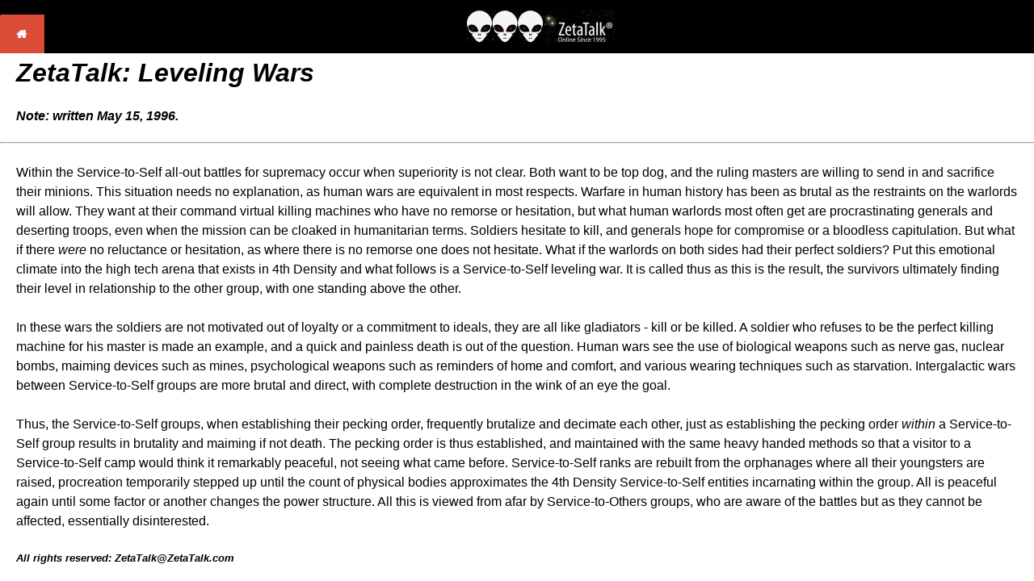

--- FILE ---
content_type: text/html
request_url: http://zetatalk.com/rules/r39.htm
body_size: 4335
content:
<!DOCTYPE html PUBLIC "-//IETF//DTD HTML//EN">
<html>
  <head>
    <meta  content="text/html; charset=windows-1252"  http-equiv="content-type">
    <title>ZetaTalk: Leveling Wars</title>
    <meta  name="viewport"  content="width=device-width, initial-scale=1">
    <!--Start Stylesheet-->
    <link  rel="stylesheet"  type="text/css"  media="all"  href="../css/zetatalk.css">
    <!--End Stylesheet-->
  </head>
  <body>
    <!--Start Nav Table-->
    <table  bgcolor="#000"  border="0"  cellpadding="0"  cellspacing="0"  height="48"
       width="100%">
      <tbody>
        <tr>
          <td  align="left"  width="58px">&nbsp;<a  href="../index.htm"  title="link to Home Page"><img
                 src="../images/home-button.png"  alt="link to Home Page"  height="48"
                 width="55"></a></td>
          <td  align="center"><a  href="../index.htm"  title="ZetaTalk Logo"><img
                 src="../images/zetatalk-logo-184x41.png"  alt=""  hspace="0"  vspace="0"></a></td>
        </tr>
      </tbody>
    </table>
    <!--End Nav Table-->
    <h1><b><em>ZetaTalk: Leveling Wars</em></b><font  size="3"><b><em><br>
            Note: written May 15, 1996.</em></b></font></h1>
    <hr>
    <p>Within the Service-to-Self all-out battles for supremacy occur when
      superiority is not clear. Both want to be top dog, and the ruling masters
      are willing to send in and sacrifice their minions. This situation needs
      no explanation, as human wars are equivalent in most respects. Warfare in
      human history has been as brutal as the restraints on the warlords will
      allow. They want at their command virtual killing machines who have no
      remorse or hesitation, but what human warlords most often get are
      procrastinating generals and deserting troops, even when the mission can
      be cloaked in humanitarian terms. Soldiers hesitate to kill, and generals
      hope for compromise or a bloodless capitulation. But what if there <em>were</em>
      no reluctance or hesitation, as where there is no remorse one does not
      hesitate. What if the warlords on both sides had their perfect soldiers?
      Put this emotional climate into the high tech arena that exists in 4th
      Density and what follows is a Service-to-Self leveling war. It is called
      thus as this is the result, the survivors ultimately finding their level
      in relationship to the other group, with one standing above the other. </p>
    <p>In these wars the soldiers are not motivated out of loyalty or a
      commitment to ideals, they are all like gladiators - kill or be killed. A
      soldier who refuses to be the perfect killing machine for his master is
      made an example, and a quick and painless death is out of the question.
      Human wars see the use of biological weapons such as nerve gas, nuclear
      bombs, maiming devices such as mines, psychological weapons such as
      reminders of home and comfort, and various wearing techniques such as
      starvation. Intergalactic wars between Service-to-Self groups are more
      brutal and direct, with complete destruction in the wink of an eye the
      goal.</p>
    <p>Thus, the Service-to-Self groups, when establishing their pecking order,
      frequently brutalize and decimate each other, just as establishing the
      pecking order <em>within</em> a Service-to-Self group results in
      brutality and maiming if not death. The pecking order is thus established,
      and maintained with the same heavy handed methods so that a visitor to a
      Service-to-Self camp would think it remarkably peaceful, not seeing what
      came before. Service-to-Self ranks are rebuilt from the orphanages where
      all their youngsters are raised, procreation temporarily stepped up until
      the count of physical bodies approximates the 4th Density Service-to-Self
      entities incarnating within the group. All is peaceful again until some
      factor or another changes the power structure. All this is viewed from
      afar by Service-to-Others groups, who are aware of the battles but as they
      cannot be affected, essentially disinterested.</p>
    <h5><b><em>All rights reserved: ZetaTalk@ZetaTalk.com</em></b></h5>
  </body>
</html>
